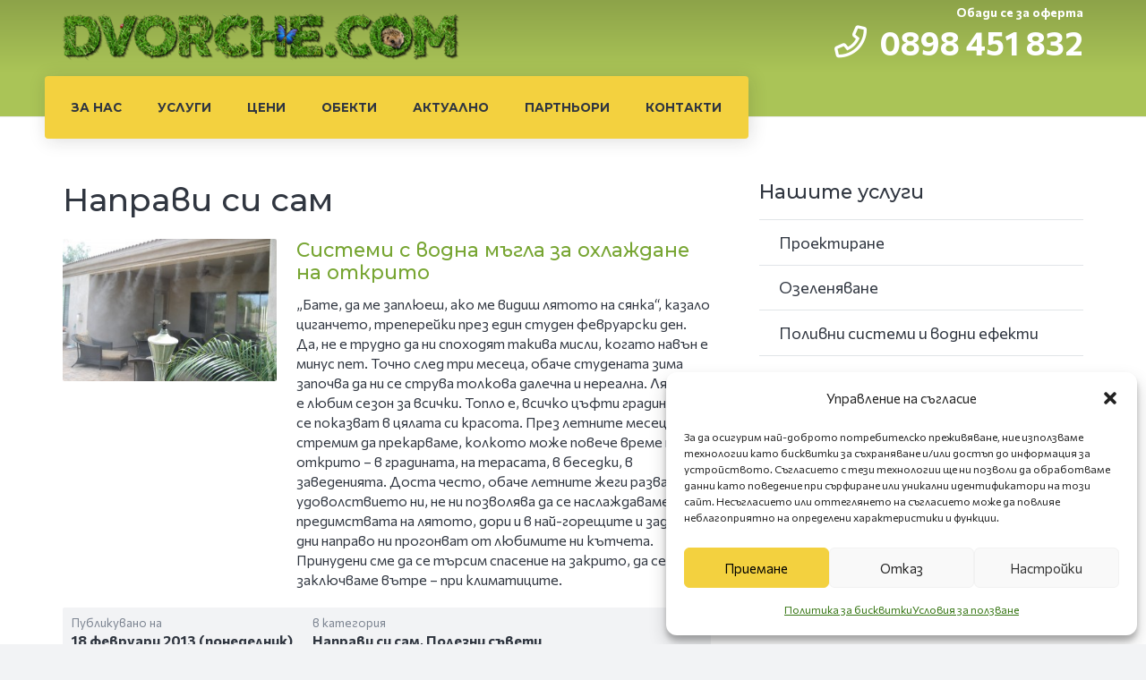

--- FILE ---
content_type: text/css
request_url: https://dvorche.com/wp-content/plugins/wp-css-button/wp_button.css
body_size: 105
content:
.button_col {
  float: left;
  clear: both;
  background: #690 url(images/bg_left.png) no-repeat;
  padding: 0 0 0 10px;
  margin: 5px 0;
}

.button_col a{
  float: left;
  height: 40px;
  background: url(images/bg_stretch.png) repeat-x left top;
  line-height: 40px;
  padding: 0 1px;
  color: #fff;
  font-size: 1.3em;
  text-decoration: none;
  border-bottom: none;
}
.button_col span {
  background: url(images/bg_right.png) no-repeat;
  float: left;
  width: 10px;
  height: 40px;
}
.clear {
  clear: both;
}